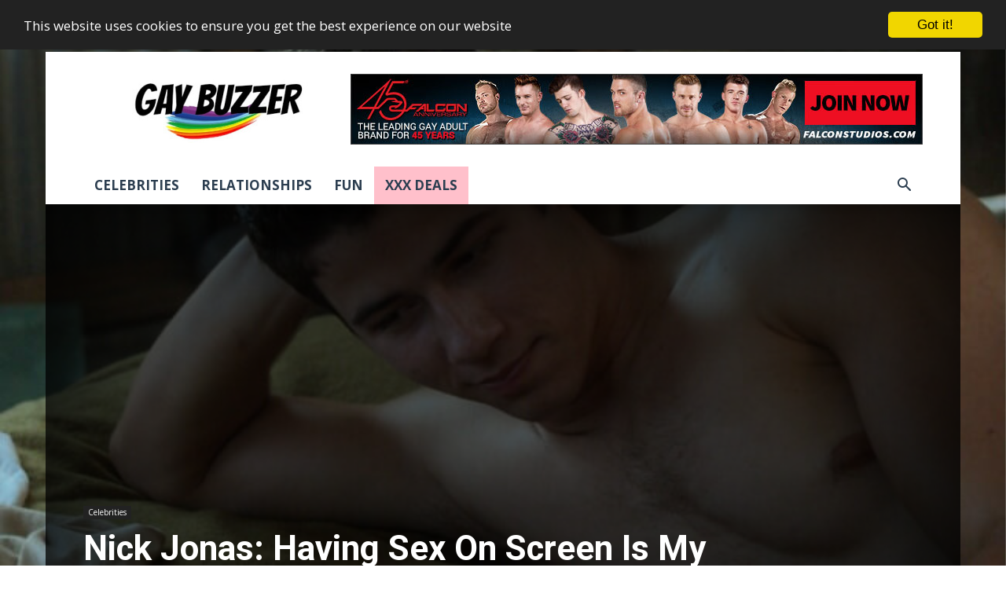

--- FILE ---
content_type: text/html; charset=UTF-8
request_url: https://www.gaybuzzer.com/wp-admin/admin-ajax.php?td_theme_name=Newspaper&v=12.7.3
body_size: -624
content:
{"3304":1557}